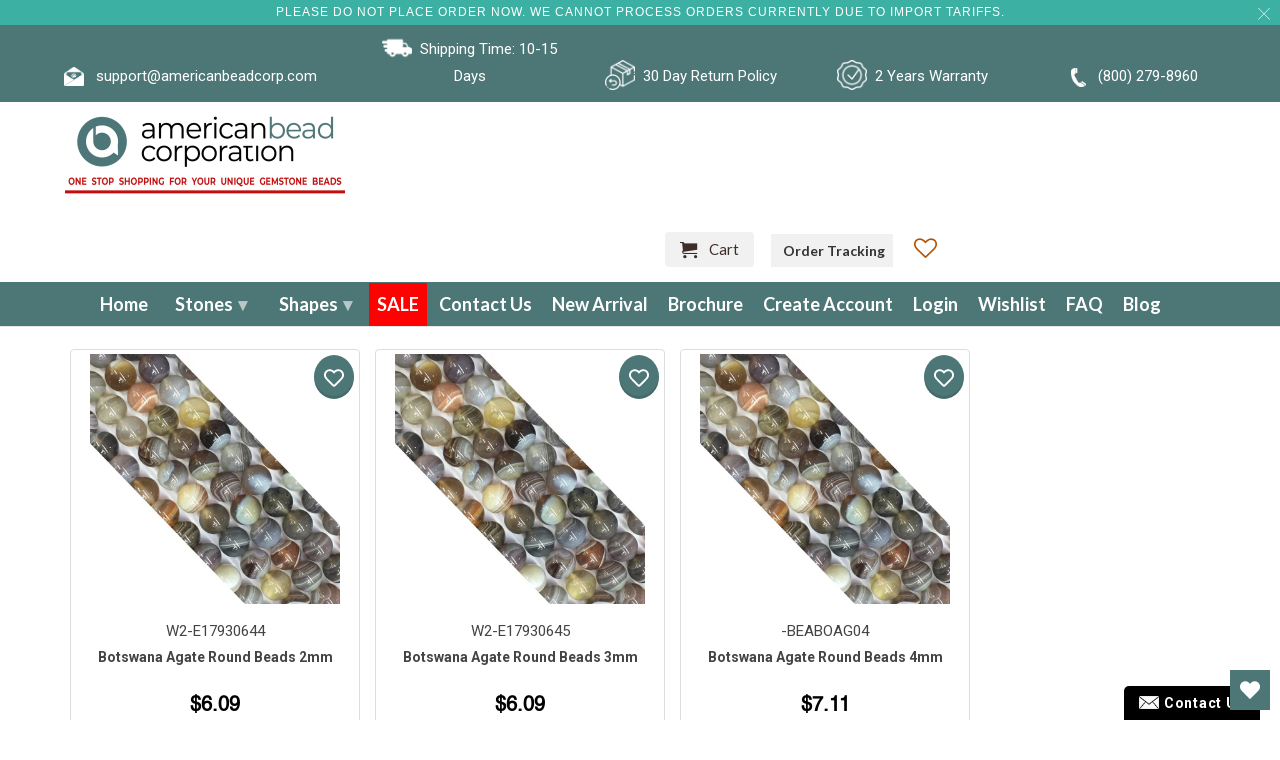

--- FILE ---
content_type: text/css
request_url: https://americanbeadcorp.com/cdn/shop/t/67/assets/style-dev.scss.css?v=165334823954026969021695998381
body_size: -81
content:
.collection_grid_outer.dsearch_overlay .products:before{content:"";position:absolute;width:100%;height:100%;background:#fff;background-image:url(//americanbeadcorp.com/cdn/shop/t/67/assets/ajax-loader_50x.gif?v=74017634156301079251694205239);z-index:9;background-repeat:no-repeat;background-position:center 70px}.customer-register{float:right;padding:0 10px}.customer-register a{background:#ca8a00;color:#fff;border:0;padding:10px 20px;text-align:center;cursor:pointer;font-family:Lato,sans-serif;font-weight:700;font-size:16px;text-transform:uppercase;display:inline-block;transition:all .2s ease 0s;-webkit-appearance:none;border-radius:4px;box-shadow:inset 0 -3px #0000001a}.landing_page.main_content_area{padding:147px 0 0}.landing_page.main_content_area .regular_text a{background-color:transparent;border:1px solid #ca8a00;color:#ca8a00;margin-bottom:8px;box-shadow:none;line-height:1.2;padding:10px 15px;border-radius:4px}.add_this .addthis_toolbox{width:250px;margin:0 auto;text-align:center}.landing_page .featured_collections.grid-layout--standard .featured-link--half.featured-link--image{width:calc(40% - 20px)}.landing_page .featured_collections.grid-layout--standard .featured-link--half{width:calc(60% - 20px);background:transparent}.landing_page .shopify-section.collection-list .featured-link--half{width:100%;float:left;background:transparent}.shop_now_btn{text-align:center;margin-bottom:30px}@media (max-width: 1199px){.customer-register{float:right!important}}.faqAccordion>dt>button h2{margin:0;font:inherit}.thumbnail .info span.title h2{color:#444;font:inherit}@media (max-width: 767px){.landing_page.main_content_area{padding:40px 0 0}}
/*# sourceMappingURL=/cdn/shop/t/67/assets/style-dev.scss.css.map?v=165334823954026969021695998381 */
